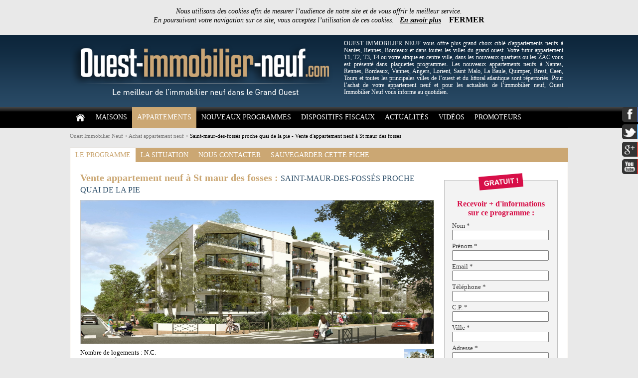

--- FILE ---
content_type: text/html; charset=utf-8
request_url: https://www.ouest-immobilier-neuf.com/pg4839-r4-vente-appartement-neuf-st-maur-des-fosses-saint-maur-des-fosses-proche-quai-de-la-pie.html
body_size: 7022
content:
<!DOCTYPE html PUBLIC "-//W3C//DTD XHTML 1.0 Strict//EN" "http://www.w3.org/TR/xhtml1/DTD/xhtml1-strict.dtd">
<html xmlns="http://www.w3.org/1999/xhtml" xml:lang="fr">
<head>
<meta http-equiv="content-type" content="text/html; charset=utf-8" />
<title>Vente appartement neuf à St maur des fosses - Saint-maur-des-fossés proche quai de la pie | Ouest Immobilier Neuf</title>
<meta name="description" content="Découvrez le programme immobilier neuf Saint-maur-des-fossés proche quai de la pie à St maur des fosses. Vente d'appartement neuf pour l'achat ou l'investissement immobilier" />
<link rel="canonical" href="https://www.ouest-immobilier-neuf.com/pg4839-r4-vente-appartement-neuf-st-maur-des-fosses-saint-maur-des-fosses-proche-quai-de-la-pie.html" />
<link rel="shortcut icon" type="image/x-icon" href="https://www.ouest-immobilier-neuf.com/favicon.ico">
<link rel="stylesheet" type="text/css" href="https://www.ouest-immobilier-neuf.com/style/programme.php"/>
<script>
(function(i,s,o,g,r,a,m){i['GoogleAnalyticsObject']=r;i[r]=i[r]||function(){
(i[r].q=i[r].q||[]).push(arguments)},i[r].l=1*new Date();a=s.createElement(o),
m=s.getElementsByTagName(o)[0];a.async=1;a.src=g;m.parentNode.insertBefore(a,m)
})(window,document,'script','//www.google-analytics.com/analytics.js','ga');
ga('create', 'UA-38952277-1', 'auto');
ga('set', 'anonymizeIp', true);
ga('require', 'displayfeatures');
ga('send', 'pageview', '/pg4839-r4-vente-appartement-neuf-st-maur-des-fosses-saint-maur-des-fosses-proche-quai-de-la-pie.html?TP=Detail&REG=Ile_de_France&DEP=94&VIL=St_maur_des_fosses&AID=165&PID=4839');
</script>

</head><body itemscope itemtype="http://schema.org/WebPage" onload="functionAnalyticsContact()"><div id="socialside"></div><div id="bandeauCnil"><div id="containerBandeauCnil">Nous utilisons des cookies afin de mesurer l’audience de notre site et de vous offrir le meilleur service.<br />En poursuivant votre navigation sur ce site, vous acceptez l’utilisation de ces cookies.&nbsp;&nbsp;&nbsp;<a href="https://www.ouest-immobilier-neuf.com/r11-mentions-legales.html">En savoir plus</a> &nbsp;&nbsp;&nbsp;<span class="close" onClick="validBandeauCnil();">FERMER</span> </div></div><div id="header"><div id="headerContainer"><div id="hautdepage" class="logo"><a href="https://www.ouest-immobilier-neuf.com" title="Immobilier neuf, programme neuf et achat immobilier neuf"><img  alt="Immobilier neuf, programme neuf et achat immobilier neuf" src="https://www.ouest-immobilier-neuf.com/imgs/logo.png" /></a></div><div class="txt"><div style="text-align: justify;">OUEST IMMOBILIER NEUF vous offre plus grand choix cibl&eacute; d&#39;appartements neufs &agrave; Nantes, Rennes, Bordeaux et dans toutes les villes du grand ouest. Votre futur appartement T1, T2, T3, T4 ou votre attique en centre ville, dans les nouveaux quartiers ou les ZAC vous est pr&eacute;sent&eacute; dans plaquettes programmes. Les nouveaux appartements neufs &agrave; Nantes, Rennes, Bordeaux, Vannes, Angers, Lorient, Saint Malo, La Baule, Quimper, Brest, Caen, Tours et toutes les principales villes de l&rsquo;ouest et du littoral atlantique sont r&eacute;pertori&eacute;s. Pour l&rsquo;achat de votre appartement neuf et pour les actualit&eacute;s de l&rsquo;immobilier neuf, Ouest Immobilier Neuf vous informe au quotidien.</div>
</div></div></div><div id="menuContainer"><div id="menu"><ul id="nav"><a class="lienHome" href="https://www.ouest-immobilier-neuf.com" title="Immobilier neuf, programme neuf et achat immobilier neuf"><img  alt="Immobilier neuf, programme neuf et achat immobilier neuf" src="imgs/btn_home.png" /></a><li><a class="lien" href="https://www.ouest-immobilier-neuf.com/r5-vente-maison-neuve.html" title="Achat maison neuve - programme immobilier neuf">MAISONS</a></li><li><a class="activ" href="https://www.ouest-immobilier-neuf.com/r4-vente-appartement-neuf.html" title="Achat appartement neuf - programme immobilier neuf">APPARTEMENTS</a></li><li><a class="lien" href="https://www.ouest-immobilier-neuf.com/r6-programme-immobilier-neuf.html" title="Nouveaux programmes immobilier neufs : vente appartements et maisons">NOUVEAUX PROGRAMMES</a></li><li><a class="lien" href="https://www.ouest-immobilier-neuf.com/r2-dispositifs-fiscaux.html" title="Dispositifs fiscaux pour investir dans l'immobilier neuf">DISPOSITIFS FISCAUX</a></li><li><a class="lien" href="https://www.ouest-immobilier-neuf.com/r19-actualites-immobilier-neuf.html" title="Actualités du marché immobilier">ACTUALITÉS</a></li><li><a class="lien" href="https://www.ouest-immobilier-neuf.com/r15-videos-actualite-immobilier.html" title="L'actualités de l'immobilier neuf en vidéo">VIDÉOS</a></li><li><a class="lien" href="https://www.ouest-immobilier-neuf.com/r14-promoteurs-immobilier.html" title="Programmes immobiliers neufs par promoteur">PROMOTEURS</a></li></ul></div></div><div id="containerContainer"><div id="container"><div itemprop="breadcrumb"><div id="bread"><a href="https://www.ouest-immobilier-neuf.com" title="Immobilier neuf, programme neuf et achat immobilier neuf">Ouest Immobilier Neuf</a> > <a  href="https://www.ouest-immobilier-neuf.com/r4-vente-appartement-neuf.html" title="Achat appartement neuf - programme immobilier neuf">Achat appartement neuf</a> > <a class="activ" href="https://www.ouest-immobilier-neuf.com/pg4839-r4-vente-appartement-neuf-st-maur-des-fosses-saint-maur-des-fosses-proche-quai-de-la-pie.html" title="Vente appartement neuf à St maur des fosses - Saint-maur-des-fossés proche quai de la pie">Saint-maur-des-fossés proche quai de la pie - Vente d'appartement neuf à St maur des fosses</a></div></div><div id="containerDetailProg">
<div class="barreMenu">
<a href="#hautdepage"	title="Le Programme" 			class="barreOngletActiv" onClick="ga('send','event','Bouton-Navigation','Bouton-Navigation-Page-Detail','Bouton-Le-Programme');"				>LE PROGRAMME				</a><a href="#situation" 	title="La Situation" 			class="barreOnglet"		 onClick="ga('send','event','Bouton-Navigation','Bouton-Navigation-Page-Detail','Bouton-La-Situation');"				>LA SITUATION				</a><a href="#contact" 	title="Nous contacter" 			class="barreOnglet"		 onClick="ga('send','event','Bouton-Navigation','Bouton-Navigation-Page-Detail','Bouton-Nous-Contacter');"			>NOUS CONTACTER				</a><a href="#save" 		title="Sauvegarder cette fiche" class="barreOnglet"		 onClick="ga('send','event','Bouton-Navigation','Bouton-Navigation-Page-Detail','Bouton-Sauvegarder-Cette-Fiche');"	>SAUVEGARDER CETTE FICHE	</a>
</div>
<div class="detailLeft">
<div class="detailInfos">
<div class="titre">
<h1>Vente appartement neuf à St maur des fosses : <span class="name">SAINT-MAUR-DES-FOSSÉS PROCHE QUAI DE LA PIE</span></h1>
</div>
<div class="galerie">
<div class="grande">
<img alt="" src="https://www.ouest-immobilier-neuf.com/bibliotheques/programme/prog_4839/programme-img1-4839.jpg" />
</div>
</div>
<div class="barre">
<div class="pictos">

</div>
<div class="infos">
Nombre de logements : N.C.
<br />
Livraison : 4<sup>ème</sup> trimestre 2020
</div>
<div class="petite">
<div class="miniaDetail"><a href="bibliotheques/programme/prog_4839/programme-img1-4839.jpg" rel="shadowbox[Detail];options={slideshowDelay:4,displayCounter:'false',continuous:true,animSequence:'sync',overlayColor:'#4A6468'}"><img src="bibliotheques/programme/prog_4839/programme-img1-4839.jpg" /></a></div>
</div>
</div>
<br clear="all" />
<div class="description">
<h2>Description du programme immobilier</h2>
Cette résidence se situe à Saint-Maur-des-Fossés, à proximité de la Marne et à seulement 20 minutes de Paris. Proche des écoles, vous bénéficiez d'un accès rapide aux commerces et services du secteur (supermarché, boulangerie, bureau de poste, etc). Côté transports, un arrêt de bus s'installe au pied de la réalisation. Ce dernier vous permettra de rejoindre facilement d'une des 4 stations du RER A. 
Ce projet vous propose des appartements neufs, du T1 au T5, avec parking et ascenseur. la plupart des logements s'ouvrent sur un espace extérieur privatif (balcon ou terrasse). Chaque bien comprend des prestations soignées : salle de bain équipée, volets roulants électriques, vidéophone, placards aménagés. 
</div>
<div id="situation"></div>
<div id="logements"></div>
</div>
<div class="barreMenu">
<a href="#hautdepage" title="Le Programme" 			class="barreOnglet"		 onClick="ga('send','event','Bouton-Navigation','Bouton-Navigation-Page-Detail','Bouton-Le-Programme');"				>LE PROGRAMME				</a><a href="#situation" 	title="La Situation" 			class="barreOngletActiv" onClick="ga('send','event','Bouton-Navigation','Bouton-Navigation-Page-Detail','Bouton-La-Situation');"				>LA SITUATION				</a><a href="#contact" 	title="Nous contacter" 			class="barreOnglet"		 onClick="ga('send','event','Bouton-Navigation','Bouton-Navigation-Page-Detail','Bouton-Nous-Contacter');"			>NOUS CONTACTER				</a><a href="#save" 		title="Sauvegarder cette fiche" class="barreOnglet"		 onClick="ga('send','event','Bouton-Navigation','Bouton-Navigation-Page-Detail','Bouton-Sauvegarder-Cette-Fiche');"	>SAUVEGARDER CETTE FICHE	</a>
</div>
<div class="detailSituation">
<div class="txt">
<h2>Situation géographique</h2>

</div>
<div class="maps">
<div id="map" style="width:600px; height:450px;"></div>
				
				<script type="text/javascript" src="https://maps.googleapis.com/maps/api/js?sensor=false&key=AIzaSyAP6ymJJ74FvGi8LEvBLKGSwnYkPp8J0as"></script>
				<script type="text/javascript">
				//<![CDATA[
				function initialisation(){
					var centreCarte = new google.maps.LatLng(48.7858205, 2.4898413);
					var optionsCarte = {
						zoom: 10,
						center: centreCarte,
						mapTypeId: google.maps.MapTypeId.ROADMAP,
						scrollwheel: false
					};
					var maCarte = new google.maps.Map(document.getElementById("map"), optionsCarte);
					var optionsMarqueur = {
						position: maCarte.getCenter(),
						map: maCarte
					};
					var marqueur = new google.maps.Marker(optionsMarqueur);
				}
				google.maps.event.addDomListener(window, 'load', initialisation);
				//]]>
				</script>

				</div>
<div id="contact"></div>
</div>
<div class="barreMenu">
<a href="#hautdepage" title="Le Programme" 			class="barreOnglet"		 onClick="ga('send','event','Bouton-Navigation','Bouton-Navigation-Page-Detail','Bouton-Le-Programme');"				>LE PROGRAMME				</a><a href="#situation" 	title="La Situation" 			class="barreOnglet"		 onClick="ga('send','event','Bouton-Navigation','Bouton-Navigation-Page-Detail','Bouton-La-Situation');"				>LA SITUATION				</a><a href="#contact" 	title="Nous contacter" 			class="barreOngletActiv" onClick="ga('send','event','Bouton-Navigation','Bouton-Navigation-Page-Detail','Bouton-Nous-Contacter');"			>NOUS CONTACTER				</a><a href="#save" 		title="Sauvegarder cette fiche" class="barreOnglet"		 onClick="ga('send','event','Bouton-Navigation','Bouton-Navigation-Page-Detail','Bouton-Sauvegarder-Cette-Fiche');"	>SAUVEGARDER CETTE FICHE	</a>
</div>
<div class="detailContact">
<div class="blocContact">
<div class="flap"></div>
<div class="blocContactForm">
<h2>Recevoir + d'informations sur ce programme :</h2><div class="sstitre">Documentation, photos, plaquettes, tarifs, être rappelé, prendre un rdv...</div>
<form method="post" name="formContact" onSubmit="return VALIDformContact();" action="#contact">
<input type="hidden" name="nameV" value="" /><input type="hidden" name="contactContact" value="1" />
<div class="left">
<div class="blocInfos">Nom <span class="oblig">*</span></div><div class="blocInput"><input size="30" type="text" name="contactName" value="" /></div>
<div class="blocInfos">Prénom <span class="oblig">*</span></div><div class="blocInput"><input size="30" type="text" name="contactPrenom" value="" /></div>
<div class="blocInfos">Email <span class="oblig">*</span></div><div class="blocInput"><input size="30" type="text" name="contactEmail" value="" /></div>
<div class="blocInfos">Téléphone <span class="oblig">*</span></div><div class="blocInput"><input size="15" type="text" name="contactPhone" value="" /></div>
<div class="blocInfos">C.P. <span class="oblig">*</span></div><div class="blocInput"><input size="5" type="text" name="contactCP" value="" /></div>
<div class="blocInfos">Ville <span class="oblig">*</span></div><div class="blocInput"><input size="35" type="text" name="contactVille" value="" /></div>
<div class="blocInfos">Adresse <span class="oblig">*</span></div><div class="blocInput"><input size="35" type="text" name="contactAdresse1" value="" /></div>
</div>
<div class="right">
<div class="blocInfos">Message</div><div class="blocInput"><textarea name="contactMessage"></textarea></div>
</div>
<br clear="all" /><br />
<div class="bottom">
<input type="checkbox" name="contactNewslet1" value="1"  />&nbsp;&nbsp;Je souhaite recevoir la newsletter de Ouest-immobilier-neuf
<br clear="all" /><input type="checkbox" name="contactNewslet2" value="1"  />&nbsp;&nbsp;J'accepte de recevoir les offres des partenaires de Ouest-immobilier-neuf
</div>
<br clear="all" /><br />
<input class="validForm" type="submit" name="Envoyer" value="" />
<br clear="all" /><br />
<span class="txtOblig">*Champs obligatoires</span>
</form>
</div>
</div>
<p style="font-size:10px;line-height:14px;" align="justify">
Les informations vous concernant sont destinées à Ouest-immobilier-neuf pour le traitement de votre commande et la gestion de nos relations commerciales. Conformément à la loi Informatique et Libertés n° 78-17 du 6 janvier 1978, vous disposez d'un droit d'accès, de rectification et de suppression des données qui vous concernent, que vous pouvez exercer en vous adressant par courrier à : Ouest-immobilier-neuf - 2 rue Regnard - 44000 Nantes - contact@ouest-immobilier-neuf.com. Par notre intermédiaire vous pouvez être amené à recevoir par email ou courrier des propositions d'autres entreprises. Vous pouvez vous y opposer par écrit en adressant un courrier à l'adresse indiquée ci-dessus.
</p>
<div id="save"></div>
</div>

<script language="JavaScript">
<!--
function VALIDformContact(){var e=true;if(document.formContact.contactName.value==""&&e==true){e=false;document.formContact.contactName.style.backgroundColor="#edaea5";apprise("Merci de saisir votre nom",{textOk:"Ok",input:false},function(e){})}if(document.formContact.contactPrenom.value==""&&e==true){e=false;document.formContact.contactPrenom.style.backgroundColor="#edaea5";apprise("Merci de saisir votre prénom",{textOk:"Ok",input:false},function(e){})}if(document.formContact.contactEmail.value==""&&e==true){e=false;document.formContact.contactEmail.style.backgroundColor="#edaea5";apprise("Merci de saisir votre email",{textOk:"Ok",input:false},function(e){})}if(document.formContact.contactPhone.value==""&&e==true){e=false;document.formContact.contactPhone.style.backgroundColor="#edaea5";apprise("Merci de saisir votre numéro de téléphone",{textOk:"Ok",input:false},function(e){})}if(document.formContact.contactCP.value==""&&e==true){e=false;document.formContact.contactCP.style.backgroundColor="#edaea5";apprise("Merci de saisir votre code postal",{textOk:"Ok",input:false},function(e){})}if(document.formContact.contactVille.value==""&&e==true){e=false;document.formContact.contactVille.style.backgroundColor="#edaea5";apprise("Merci de saisir votre ville",{textOk:"Ok",input:false},function(e){})}if(document.formContact.contactAdresse1.value==""&&e==true){e=false;document.formContact.contactAdresse1.style.backgroundColor="#edaea5";apprise("Merci de saisir votre adresse",{textOk:"Ok",input:false},function(e){})}return e}
function VALIDformContactRight(){var e=true;if(document.formContactRight.contactRightName.value==""&&e==true){e=false;document.formContactRight.contactRightName.style.backgroundColor="#edaea5";apprise("Merci de saisir votre nom",{textOk:"Ok",input:false},function(e){})}if(document.formContactRight.contactRightPrenom.value==""&&e==true){e=false;document.formContactRight.contactRightPrenom.style.backgroundColor="#edaea5";apprise("Merci de saisir votre prénom",{textOk:"Ok",input:false},function(e){})}if(document.formContactRight.contactRightEmail.value==""&&e==true){e=false;document.formContactRight.contactRightEmail.style.backgroundColor="#edaea5";apprise("Merci de saisir votre email",{textOk:"Ok",input:false},function(e){})}if(document.formContactRight.contactRightPhone.value==""&&e==true){e=false;document.formContactRight.contactRightPhone.style.backgroundColor="#edaea5";apprise("Merci de saisir votre téléphone",{textOk:"Ok",input:false},function(e){})}if(document.formContactRight.contactRightCP.value==""&&e==true){e=false;document.formContactRight.contactRightCP.style.backgroundColor="#edaea5";apprise("Merci de saisir votre code postal",{textOk:"Ok",input:false},function(e){})}if(document.formContactRight.contactRightVille.value==""&&e==true){e=false;document.formContactRight.contactRightVille.style.backgroundColor="#edaea5";apprise("Merci de saisir votre ville",{textOk:"Ok",input:false},function(e){})}if(document.formContactRight.contactRightAdresse1.value==""&&e==true){e=false;document.formContactRight.contactRightAdresse1.style.backgroundColor="#edaea5";apprise("Merci de saisir votre adresse",{textOk:"Ok",input:false},function(e){})}return e}
-->
</script>
<div class="barreMenu">
<a href="#hautdepage" title="Le Programme" 			class="barreOnglet"		 onClick="ga('send','event','Bouton-Navigation','Bouton-Navigation-Page-Detail','Bouton-Le-Programme');"				>LE PROGRAMME				</a><a href="#situation" 	title="La Situation" 			class="barreOnglet"		 onClick="ga('send','event','Bouton-Navigation','Bouton-Navigation-Page-Detail','Bouton-La-Situation');"				>LA SITUATION				</a><a href="#contact" 	title="Nous contacter" 			class="barreOnglet"		 onClick="ga('send','event','Bouton-Navigation','Bouton-Navigation-Page-Detail','Bouton-Nous-Contacter');"			>NOUS CONTACTER				</a><a href="#save" 		title="Sauvegarder cette fiche" class="barreOngletActiv" onClick="ga('send','event','Bouton-Navigation','Bouton-Navigation-Page-Detail','Bouton-Sauvegarder-Cette-Fiche');"	>SAUVEGARDER CETTE FICHE	</a>
</div>
<div class="detailSave">
<div class="left">
<h2>M'envoyer cette fiche par email :</h2>
<form method="post" name="formSave1" onSubmit="return VALIDformSave1();" action="#save">
<input style="display:none;" type="text" name="save1NameV" value="" />
<div class="blocInfos">Mon Email <span class="oblig">*</span></div><div class="blocInput"><input  size="30" type="text" name="save1Email" value="" /></div>
<div class="blocInfos">Nom <span class="oblig">*</span></div><div class="blocInput"><input  size="30" type="text" name="save1Name" value="" /></div>
<div class="blocInfos">Prénom <span class="oblig">*</span></div><div class="blocInput"><input  size="30" type="text" name="save1Prenom" value="" /></div>
<br clear="all" />
<span class="obligtxt">* champs obligatoires</span>
<br clear="all" /><br />
<input class="validForm" type="submit" name="EnvoyerSave1" value="" />
</form>
<br clear="all" />
<h2>Partager cette fiche :</h2>
<form method="post" name="formSave2" onSubmit="return VALIDformSave2();" action="#save">
<input style="display:none;" type="text" name="save2NameV" value="" />
<div class="blocInfos">Destinataire <span class="oblig">*</span></div><div class="blocInput"><input  size="30" type="text" name="save2EmailAmi" value="" /></div>
<div class="blocInfos">Votre Email <span class="oblig">*</span></div><div class="blocInput"><input  size="30" type="text" name="save2Email" value="" /></div>
<div class="blocInfos">Votre Nom <span class="oblig">*</span></div><div class="blocInput"><input  size="30" type="text" name="save2Name" value="" /></div>
<div class="blocInfos">Votre Prénom <span class="oblig">*</span></div><div class="blocInput"><input  size="30" type="text" name="save2Prenom" value="" /></div>
<div class="blocInfosTxt">Votre Message </div><div class="blocInputTxt"><textarea  cols="24" rows="7" name="save2Message" ></textarea></div>
<br clear="all" />
<span class="obligtxt">* champs obligatoires</span>
<br clear="all" /><br />
<input class="validForm" type="submit" name="EnvoyerSave2" value="" />
</form>
</div>
<br clear="all" /><br />
<p style="font-size:10px;line-height:14px;" align="justify">
Les informations vous concernant sont destinées à Ouest-immobilier-neuf pour le traitement de votre commande et la gestion de nos relations commerciales. Conformément à la loi Informatique et Libertés n° 78-17 du 6 janvier 1978, vous disposez d'un droit d'accès, de rectification et de suppression des données qui vous concernent, que vous pouvez exercer en vous adressant par courrier à : Ouest-immobilier-neuf - 2 rue Regnard - 44000 Nantes - contact@ouest-immobilier-neuf.com. Par notre intermédiaire vous pouvez être amené à recevoir par email ou courrier des propositions d'autres entreprises. Vous pouvez vous y opposer par écrit en adressant un courrier à l'adresse indiquée ci-dessus.
</p>
<br clear="all" /><br />
</div>
</div>
<div class="detailRight">
<div class="blocContactRight">
<div class="flapRight"></div>
<div class="blocContactRightForm">
<h2>Recevoir + d'informations<br />sur ce programme :</h2>
<br clear="all" />
<form method="post" name="formContactRight" onSubmit="return VALIDformContactRight();" >
<input type="hidden" name="nameRightV" 			value="" 	/><input type="hidden" name="contactRightContact" 	value="1" 	/><input type="hidden" name="contactRightNewslet1" 	value="0" 	/><input type="hidden" name="contactRightNewslet2" 	value="0" 	/><input type="hidden" name="contactRightMessage" 	value="" 	/>
<div class="rightInfos">Nom <span class="oblig">*</span></div><div class="rightInput"><input type="text" name="contactRightName" value="" /></div>
<div class="rightInfos">Prénom <span class="oblig">*</span></div><div class="rightInput"><input type="text" name="contactRightPrenom" value="" /></div>
<div class="rightInfos">Email <span class="oblig">*</span></div><div class="rightInput"><input type="text" name="contactRightEmail" value="" /></div>
<div class="rightInfos">Téléphone <span class="oblig">*</span></div><div class="rightInput"><input type="text" name="contactRightPhone" value="" /></div>
<div class="rightInfos">C.P. <span class="oblig">*</span></div><div class="rightInput"><input type="text" name="contactRightCP" value="" /></div>
<div class="rightInfos">Ville <span class="oblig">*</span></div><div class="rightInput"><input type="text" name="contactRightVille" value="" /></div>
<div class="rightInfos">Adresse <span class="oblig">*</span></div><div class="rightInput"><input type="text" name="contactRightAdresse1" value="" /></div>
<br clear="all" /><br />
<span class="txtOblig">*Champs obligatoires</span>
<br clear="all" /><br />
<input class="validFormRight" type="submit" name="EnvoyerRight" value="" />
</form>
</div>
</div>
<center><img class="logoPromoteur" alt="" src="https://www.ouest-immobilier-neuf.com/bibliotheques/programme/prog_4839/promoteur-logo-4839.jpg" /></center>
</div>
</div>
</div>
</div>
<div id="footerContainer"><div id="footer"><div class="txt"><div class="bloc"><a class="linkdpt" href="https://www.ouest-immobilier-neuf.com/dpt14-vente-appartement-neuf-calvados.html" title="Vente d'appartements neufs en Calvados">Vente appartements neufs Calvados</a><a class="linkdpt" href="https://www.ouest-immobilier-neuf.com/dpt17-vente-appartement-neuf-charente-maritime.html" title="Vente d'appartements neufs en Charente-Maritime">Vente appartements neufs Charente-Maritime</a><a class="linkdpt" href="https://www.ouest-immobilier-neuf.com/dpt22-vente-appartement-neuf-cotes-d-armor.html" title="Vente d'appartements neufs en Côtes-d'Armor">Vente appartements neufs Côtes-d'Armor</a><a class="linkdpt" href="https://www.ouest-immobilier-neuf.com/dpt29-vente-appartement-neuf-finistere.html" title="Vente d'appartements neufs en Finistère">Vente appartements neufs Finistère</a><a class="linkdpt" href="https://www.ouest-immobilier-neuf.com/dpt33-vente-appartement-neuf-gironde.html" title="Vente d'appartements neufs en Gironde">Vente appartements neufs Gironde</a><a class="linkdpt" href="https://www.ouest-immobilier-neuf.com/dpt35-vente-appartement-neuf-ille-et-vilaine.html" title="Vente d'appartements neufs en Ille-et-Vilaine">Vente appartements neufs Ille-et-Vilaine</a><a class="linkdpt" href="https://www.ouest-immobilier-neuf.com/dpt44-vente-appartement-neuf-loire-atlantique.html" title="Vente d'appartements neufs en Loire-Atlantique">Vente appartements neufs Loire-Atlantique</a><a class="linkdpt" href="https://www.ouest-immobilier-neuf.com/dpt49-vente-appartement-neuf-maine-et-loire.html" title="Vente d'appartements neufs en Maine-et-Loire">Vente appartements neufs Maine-et-Loire</a><a class="linkdpt" href="https://www.ouest-immobilier-neuf.com/dpt50-vente-appartement-neuf-manche.html" title="Vente d'appartements neufs en Manche">Vente appartements neufs Manche</a><a class="linkdpt" href="https://www.ouest-immobilier-neuf.com/dpt53-vente-appartement-neuf-mayenne.html" title="Vente d'appartements neufs en Mayenne">Vente appartements neufs Mayenne</a><a class="linkdpt" href="https://www.ouest-immobilier-neuf.com/dpt56-vente-appartement-neuf-morbihan.html" title="Vente d'appartements neufs en Morbihan">Vente appartements neufs Morbihan</a><a class="linkdpt" href="https://www.ouest-immobilier-neuf.com/dpt72-vente-appartement-neuf-sarthe.html" title="Vente d'appartements neufs en Sarthe">Vente appartements neufs Sarthe</a><a class="linkdpt" href="https://www.ouest-immobilier-neuf.com/dpt75-vente-appartement-neuf-paris.html" title="Vente d'appartements neufs en Paris">Vente appartements neufs Paris</a><a class="linkdpt" href="https://www.ouest-immobilier-neuf.com/dpt77-vente-appartement-neuf-seine-et-marne.html" title="Vente d'appartements neufs en Seine-et-Marne">Vente appartements neufs Seine-et-Marne</a><a class="linkdpt" href="https://www.ouest-immobilier-neuf.com/dpt78-vente-appartement-neuf-yvelines.html" title="Vente d'appartements neufs en Yvelines">Vente appartements neufs Yvelines</a><a class="linkdpt" href="https://www.ouest-immobilier-neuf.com/dpt79-vente-appartement-neuf-deux-sevres.html" title="Vente d'appartements neufs en Deux-Sèvres">Vente appartements neufs Deux-Sèvres</a><a class="linkdpt" href="https://www.ouest-immobilier-neuf.com/dpt85-vente-appartement-neuf-vendee.html" title="Vente d'appartements neufs en Vendée">Vente appartements neufs Vendée</a><a class="linkdpt" href="https://www.ouest-immobilier-neuf.com/dpt91-vente-appartement-neuf-essonne.html" title="Vente d'appartements neufs en Essonne">Vente appartements neufs Essonne</a><a class="linkdpt" href="https://www.ouest-immobilier-neuf.com/dpt92-vente-appartement-neuf-hauts-de-seine.html" title="Vente d'appartements neufs en Hauts-de-Seine">Vente appartements neufs Hauts-de-Seine</a><a class="linkdpt" href="https://www.ouest-immobilier-neuf.com/dpt93-vente-appartement-neuf-seine-saint-denis.html" title="Vente d'appartements neufs en Seine-Saint-Denis">Vente appartements neufs Seine-Saint-Denis</a><a class="linkdpt" href="https://www.ouest-immobilier-neuf.com/dpt94-vente-appartement-neuf-val-de-marne.html" title="Vente d'appartements neufs en Val-de-Marne">Vente appartements neufs Val-de-Marne</a><a class="linkdpt" href="https://www.ouest-immobilier-neuf.com/dpt95-vente-appartement-neuf-val-d-oise.html" title="Vente d'appartements neufs en Val-d'Oise">Vente appartements neufs Val-d'Oise</a><a class="linkdpt" href="https://www.ouest-immobilier-neuf.com/dpt40-vente-appartement-neuf-landes.html" title="Vente d'appartements neufs en Landes">Vente appartements neufs Landes</a><a class="linkdpt" href="https://www.ouest-immobilier-neuf.com/dpt37-vente-appartement-neuf-indre-et-loire.html" title="Vente d'appartements neufs en Indre-et-Loire">Vente appartements neufs Indre-et-Loire</a><a class="linkdpt" href="https://www.ouest-immobilier-neuf.com/dpt86-vente-appartement-neuf-vienne.html" title="Vente d'appartements neufs en Vienne">Vente appartements neufs Vienne</a><a class="linkdpt" href="https://www.ouest-immobilier-neuf.com/dpt76-vente-appartement-neuf-seine-maritime.html" title="Vente d'appartements neufs en Seine-Maritime">Vente appartements neufs Seine-Maritime</a></div>
<div class="bloc2">
<a href="https://www.ouest-immobilier-neuf.com" title="Immobilier neuf, programme neuf et achat immobilier neuf">ACCUEIL</a><br />
<a href="https://www.ouest-immobilier-neuf.com/r5-vente-maison-neuve.html" title="Achat maison neuve - programme immobilier neuf">MAISONS</a><br /><a href="https://www.ouest-immobilier-neuf.com/r4-vente-appartement-neuf.html" title="Achat appartement neuf - programme immobilier neuf">APPARTEMENTS</a><br /><a href="https://www.ouest-immobilier-neuf.com/r6-programme-immobilier-neuf.html" title="Nouveaux programmes immobilier neufs : vente appartements et maisons">NOUVEAUX PROGRAMMES</a><br /><a href="https://www.ouest-immobilier-neuf.com/r7-investir-immobilier-neuf.html" title="Investissement immobilier neuf : maison ou appartement neuf">INVESTIR</a><br /><a href="https://www.ouest-immobilier-neuf.com/r2-dispositifs-fiscaux.html" title="Dispositifs fiscaux pour investir dans l'immobilier neuf">DISPOSITIFS FISCAUX</a><br /><a href="https://www.ouest-immobilier-neuf.com/r19-actualites-immobilier-neuf.html" title="Actualités du marché immobilier">ACTUALITÉS</a><br /><a href="https://www.ouest-immobilier-neuf.com/r15-videos-actualite-immobilier.html" title="L'actualités de l'immobilier neuf en vidéo">VIDÉOS</a><br /><a href="https://www.ouest-immobilier-neuf.com/r14-promoteurs-immobilier.html" title="Programmes immobiliers neufs par promoteur">PROMOTEURS</a><br /><a href="https://www.ouest-immobilier-neuf.com/r11-mentions-legales.html" title="Mentions Légales Ouest Immobilier Neuf : portail immobilier neuf">MENTIONS LÉGALES</a><br /><a href="https://www.ouest-immobilier-neuf.com/r44-plan.html" title="Plan du site">PLAN DU SITE</a><br /><a href="https://www.ouest-immobilier-neuf.com/nos-tarifs.html"	title="Portail programmes immobiliers neufs : diffuser un programme">NOS TARIFS</a><br /></div><div class="bloc3"><a href="http://www.agence-communication-vannes.com" title="Agence de communication et de publicité à Vannes" target="_blank">&copy;&nbsp;Quintesis Communication 2013</a><br /><br /><div itemscope itemtype="http://schema.org/LocalBusiness"><span itemprop="name">OUEST-IMMOBILIER-NEUF.COM<br />LE MEILLEUR DE L'IMMOBILIER NEUF DANS L'OUEST</span><br /><div itemprop="address" itemscope itemtype="http://schema.org/PostalAddress"><span itemprop="streetAddress">2 rue Regnard</span> - <span itemprop="postalCode">44000</span> <span itemprop="addressLocality">Nantes</span><br /><span itemprop="streetAddress">9 rue de la Coutume</span> - <span itemprop="postalCode">56000</span> <span itemprop="addressLocality">Vannes</span></div><br />contact@ouest-immobilier-neuf.com<br />Déclaration CNIL : 1667989</div><br clear="all" /><br /><a href="http://www.facebook.com/pages/Ouest-Immobilier-Neuf/495421783852552?ref=ts&fref=ts" 	title="Venez découvrir notre page Facebook" target="_blank" onmouseover="swapImage('logofb2','https://www.ouest-immobilier-neuf.com/imgs/logo_facebook-activ.png')" 	onmouseout="swapImage('logofb2','https://www.ouest-immobilier-neuf.com/imgs/logo_facebook.png')" 	><img id="logofb2" alt="Page Facebook Ouest-immobilier-neuf.com" 	src="https://www.ouest-immobilier-neuf.com/imgs/logo_facebook.png" 	/></a><a href="http://twitter.com/OuestImmoNeuf" 													title="Venez découvrir notre page Twitter" 	target="_blank" onmouseover="swapImage('logotw2','https://www.ouest-immobilier-neuf.com/imgs/logo_twitter-activ.png')" 	onmouseout="swapImage('logotw2','https://www.ouest-immobilier-neuf.com/imgs/logo_twitter.png')" 	><img id="logotw2" alt="Page Twitter Ouest-immobilier-neuf.com" 	src="https://www.ouest-immobilier-neuf.com/imgs/logo_twitter.png" 	/></a><a href="https://plus.google.com/u/0/b/105371492142004585305/105371492142004585305/posts" 	title="Venez découvrir notre page Google" 	target="_blank" onmouseover="swapImage('logogg2','https://www.ouest-immobilier-neuf.com/imgs/logo_google-activ.png')" 	onmouseout="swapImage('logogg2','https://www.ouest-immobilier-neuf.com/imgs/logo_google.png')" 	><img id="logogg2" alt="Page Google + Ouest-immobilier-neuf.com" 	src="https://www.ouest-immobilier-neuf.com/imgs/logo_google.png" 		/></a><a href="http://www.youtube.com/channel/UCtNe949LMyKknkGg4VD6Bjg" 							title="Venez découvrir notre page YouTube" 	target="_blank" onmouseover="swapImage('logoyt2','https://www.ouest-immobilier-neuf.com/imgs/logo_youtube-activ.png')" 	onmouseout="swapImage('logoyt2','https://www.ouest-immobilier-neuf.com/imgs/logo_youtube.png')" 	><img id="logoyt2" alt="Page YouTube Ouest-immobilier-neuf.com" 	src="https://www.ouest-immobilier-neuf.com/imgs/logo_youtube.png" 	/></a></div></div></div></div><script src="https://ajax.googleapis.com/ajax/libs/jquery/1.8.3/jquery.min.js"></script>
<script src="https://ajax.googleapis.com/ajax/libs/jqueryui/1.9.1/jquery-ui.min.js"></script>
<script type="text/javascript" src="https://www.ouest-immobilier-neuf.com/js/config-all.js"></script>
<script type="text/javascript" src="https://www.ouest-immobilier-neuf.com/js/shadowbox.js"></script>
<script type="text/javascript" src="https://www.ouest-immobilier-neuf.com/js/jquery.cycle.js"></script>

<script type="text/javascript">
<!--
$("#fadeBanniere").cycle({fx:"scrollRight",speed:3e3,timeout:200})
$("#fadeBanniereRight").cycle({fx:"scrollRight",speed:3e3,timeout:200})
jQuery(document).ready(function(e){bmenu=e("#menuContainer");fixedLimit1=bmenu.offset().top-parseFloat(bmenu.css("marginTop").replace(/auto/,0));e(window).trigger("scroll");e(window).scroll(function(t){windowScroll=e(window).scrollTop();if(windowScroll>=fixedLimit1){bmenu.addClass("fixed")}else{bmenu.removeClass("fixed")}})})
Shadowbox.init({language:"fr",players:["img","html","iframe","qt"]})
//$(document).ready(function(){$(window).scroll(function(){scroll_item("detailRight",200)})})
-->
</script>

</body>
</html>

--- FILE ---
content_type: application/javascript
request_url: https://www.ouest-immobilier-neuf.com/js/config-all.js
body_size: 9988
content:
var VARURL = "www.ouest-immobilier-neuf.com";
function getXhr(){var e=null;if(window.XMLHttpRequest)e=new XMLHttpRequest;else if(window.ActiveXObject){try{e=new ActiveXObject("Msxml2.XMLHTTP")}catch(t){e=new ActiveXObject("Microsoft.XMLHTTP")}}else{alert("Votre navigateur ne supporte pas les objets XMLHTTPRequest...");e=false}return e}
function go(){var e=getXhr();e.onreadystatechange=function(){if(e.readyState==4&&e.status==200){leselect=e.responseText;document.getElementById("ajx").innerHTML=leselect}};e.open("POST","incs/ajaxProgramme.php",true);e.setRequestHeader("Content-Type","application/x-www-form-urlencoded");sel1=document.getElementById("typeProgramme");idTypeProg=sel1.options[sel1.selectedIndex].value;sel2=document.getElementById("dptProgramme");dptProg=sel2.options[sel2.selectedIndex].value;e.send("idTypeProg="+idTypeProg+"&dptProg="+dptProg)}
function affPhone(e,t,n){var r=null;r=getXhr();r.onreadystatechange=function(){if(r.readyState==4){if(r.status==200){document.getElementById("resultPhone"+e).innerHTML="";document.getElementById("resultPhone"+e).innerHTML+=r.responseText}}};r.open("GET","https://"+VARURL+"/incs/ajaxPhone.php?codeprog="+t+"&phone="+n,true);r.setRequestHeader("Content-Type","application/x-www-form-urlencoded");r.send(null)}

function validBandeauCnil()
{
	var bandeauCnil = document.getElementById('bandeauCnil');
	var req = null;
	req=getXhr(); 
	req.onreadystatechange = function()
	{ 
		if(req.readyState == 4)
		{ 
			if(req.status == 200) 
			{ 
				document.getElementById('containerBandeauCnil').innerHTML+=req.responseText;
				bandeauCnil.style.display = 'none';
			} 
		} 
	}; 
	req.open("GET", "https://"+VARURL+"/incs/incs_bandeaucnil.php?bandeaucnil=true", true); 
	req.setRequestHeader("Content-Type", "application/x-www-form-urlencoded"); 
	req.send(null);
}

// works_socialbars.js
$(document).ready(function(){var e=[["facebook","https://www.facebook.com/pages/Ouest-Immobilier-Neuf/495421783852552?ref=ts&fref=ts","#3B5998","imgs/social/facebook.png"],["twitter","https://twitter.com/OuestImmoNeuf","#55acee","imgs/social/twitter.png"],["google+","https://plus.google.com/u/0/105371492142004585305/posts","#dd4b39","imgs/social/google_plus.png"],["youtube","http://www.youtube.com/channel/UCtNe949LMyKknkGg4VD6Bjg","#c4302b","imgs/social/youtube.png"]];$("#socialside").append('<ul class="mainul"></ul>');for(var t=0;t<e.length;t++){$(".mainul").append("<li>"+'<ul class="scli" style="background-color:'+e[t][2]+'">'+"<li>"+e[t][0]+'<img src="'+e[t][3]+'"/></li></ul></li>')}$(".scli").click(function(){var t=$(this).text();for(var n=0;n<e.length;n++){if(e[n][0]==t){window.open(e[n][1])}}});$(".scli").mouseenter(function(){$(this).stop(true);$(this).clearQueue();$(this).animate({right:"140px"},300)});$(".scli").mouseleave(function(){$(this).animate({right:"0px"},700,"easeOutBounce")})})
// controle formulaire
function VALIDformAlertesRight(){var e=true;if(document.formAlertesRight.alertesEmail.value=="Mon email..."&&e==true){e=false;document.formAlertesRight.alertesEmail.style.backgroundColor="#edaea5";apprise("Merci de saisir votre email",{textOk:"Ok",input:false},function(e){})}return e}function VALIDformAlertesSearch(){var e=true;if(document.formAlertesSearch.alertesEmail.value=="Mon email..."&&e==true){e=false;document.formAlertesSearch.alertesEmail.style.backgroundColor="#edaea5";apprise("Merci de saisir votre email",{textOk:"Ok",input:false},function(e){})}return e}function VALIDformSearchHome(){var e=true;if(document.formSearchHome.ouSearch.value=="Exemple : Bretagne, Nantes..."&&e==true){e=false;document.formSearchHome.ouSearch.style.backgroundColor="#edaea5";apprise("Merci de saisir votre recherche",{textOk:"Ok",input:false},function(e){})}return e}function VALIDformSearchRight(){var e=true;if(document.formSearchHome.ouSearch.value=="Ex : Bretagne, Nantes..."&&e==true){e=false;document.formSearchHome.ouSearch.style.backgroundColor="#edaea5";apprise("Merci de saisir votre recherche",{textOk:"Ok",input:false},function(e){})}return e}
// works_owl.carousel.js
if(typeof Object.create!=="function"){Object.create=function(e){function t(){}t.prototype=e;return new t}}(function(e,t,n){var r={init:function(t,n){var r=this;r.$elem=e(n);r.options=e.extend({},e.fn.owlCarousel.options,r.$elem.data(),t);r.userOptions=t;r.loadContent()},loadContent:function(){function r(e){var n,r="";if(typeof t.options.jsonSuccess==="function"){t.options.jsonSuccess.apply(this,[e])}else{for(n in e.owl){if(e.owl.hasOwnProperty(n)){r+=e.owl[n].item}}t.$elem.html(r)}t.logIn()}var t=this,n;if(typeof t.options.beforeInit==="function"){t.options.beforeInit.apply(this,[t.$elem])}if(typeof t.options.jsonPath==="string"){n=t.options.jsonPath;e.getJSON(n,r)}else{t.logIn()}},logIn:function(){var e=this;e.$elem.data("owl-originalStyles",e.$elem.attr("style"));e.$elem.data("owl-originalClasses",e.$elem.attr("class"));e.$elem.css({opacity:0});e.orignalItems=e.options.items;e.checkBrowser();e.wrapperWidth=0;e.checkVisible=null;e.setVars()},setVars:function(){var e=this;if(e.$elem.children().length===0){return false}e.baseClass();e.eventTypes();e.$userItems=e.$elem.children();e.itemsAmount=e.$userItems.length;e.wrapItems();e.$owlItems=e.$elem.find(".owl-item");e.$owlWrapper=e.$elem.find(".owl-wrapper");e.playDirection="next";e.prevItem=0;e.prevArr=[0];e.currentItem=0;e.customEvents();e.onStartup()},onStartup:function(){var e=this;e.updateItems();e.calculateAll();e.buildControls();e.updateControls();e.response();e.moveEvents();e.stopOnHover();e.owlStatus();if(e.options.transitionStyle!==false){e.transitionTypes(e.options.transitionStyle)}if(e.options.autoPlay===true){e.options.autoPlay=5e3}e.play();e.$elem.find(".owl-wrapper").css("display","block");if(!e.$elem.is(":visible")){e.watchVisibility()}else{e.$elem.css("opacity",1)}e.onstartup=false;e.eachMoveUpdate();if(typeof e.options.afterInit==="function"){e.options.afterInit.apply(this,[e.$elem])}},eachMoveUpdate:function(){var e=this;if(e.options.lazyLoad===true){e.lazyLoad()}if(e.options.autoHeight===true){e.autoHeight()}e.onVisibleItems();if(typeof e.options.afterAction==="function"){e.options.afterAction.apply(this,[e.$elem])}},updateVars:function(){var e=this;if(typeof e.options.beforeUpdate==="function"){e.options.beforeUpdate.apply(this,[e.$elem])}e.watchVisibility();e.updateItems();e.calculateAll();e.updatePosition();e.updateControls();e.eachMoveUpdate();if(typeof e.options.afterUpdate==="function"){e.options.afterUpdate.apply(this,[e.$elem])}},reload:function(){var e=this;t.setTimeout(function(){e.updateVars()},0)},watchVisibility:function(){var e=this;if(e.$elem.is(":visible")===false){e.$elem.css({opacity:0});t.clearInterval(e.autoPlayInterval);t.clearInterval(e.checkVisible)}else{return false}e.checkVisible=t.setInterval(function(){if(e.$elem.is(":visible")){e.reload();e.$elem.animate({opacity:1},200);t.clearInterval(e.checkVisible)}},500)},wrapItems:function(){var e=this;e.$userItems.wrapAll('<div class="owl-wrapper">').wrap('<div class="owl-item"></div>');e.$elem.find(".owl-wrapper").wrap('<div class="owl-wrapper-outer">');e.wrapperOuter=e.$elem.find(".owl-wrapper-outer");e.$elem.css("display","block")},baseClass:function(){var e=this,t=e.$elem.hasClass(e.options.baseClass),n=e.$elem.hasClass(e.options.theme);if(!t){e.$elem.addClass(e.options.baseClass)}if(!n){e.$elem.addClass(e.options.theme)}},updateItems:function(){var t=this,n,r;if(t.options.responsive===false){return false}if(t.options.singleItem===true){t.options.items=t.orignalItems=1;t.options.itemsCustom=false;t.options.itemsDesktop=false;t.options.itemsDesktopSmall=false;t.options.itemsTablet=false;t.options.itemsTabletSmall=false;t.options.itemsMobile=false;return false}n=e(t.options.responsiveBaseWidth).width();if(n>(t.options.itemsDesktop[0]||t.orignalItems)){t.options.items=t.orignalItems}if(t.options.itemsCustom!==false){t.options.itemsCustom.sort(function(e,t){return e[0]-t[0]});for(r=0;r<t.options.itemsCustom.length;r+=1){if(t.options.itemsCustom[r][0]<=n){t.options.items=t.options.itemsCustom[r][1]}}}else{if(n<=t.options.itemsDesktop[0]&&t.options.itemsDesktop!==false){t.options.items=t.options.itemsDesktop[1]}if(n<=t.options.itemsDesktopSmall[0]&&t.options.itemsDesktopSmall!==false){t.options.items=t.options.itemsDesktopSmall[1]}if(n<=t.options.itemsTablet[0]&&t.options.itemsTablet!==false){t.options.items=t.options.itemsTablet[1]}if(n<=t.options.itemsTabletSmall[0]&&t.options.itemsTabletSmall!==false){t.options.items=t.options.itemsTabletSmall[1]}if(n<=t.options.itemsMobile[0]&&t.options.itemsMobile!==false){t.options.items=t.options.itemsMobile[1]}}if(t.options.items>t.itemsAmount&&t.options.itemsScaleUp===true){t.options.items=t.itemsAmount}},response:function(){var n=this,r,i;if(n.options.responsive!==true){return false}i=e(t).width();n.resizer=function(){if(e(t).width()!==i){if(n.options.autoPlay!==false){t.clearInterval(n.autoPlayInterval)}t.clearTimeout(r);r=t.setTimeout(function(){i=e(t).width();n.updateVars()},n.options.responsiveRefreshRate)}};e(t).resize(n.resizer)},updatePosition:function(){var e=this;e.jumpTo(e.currentItem);if(e.options.autoPlay!==false){e.checkAp()}},appendItemsSizes:function(){var t=this,n=0,r=t.itemsAmount-t.options.items;t.$owlItems.each(function(i){var s=e(this);s.css({width:t.itemWidth}).data("owl-item",Number(i));if(i%t.options.items===0||i===r){if(!(i>r)){n+=1}}s.data("owl-roundPages",n)})},appendWrapperSizes:function(){var e=this,t=e.$owlItems.length*e.itemWidth;e.$owlWrapper.css({width:t*2,left:0});e.appendItemsSizes()},calculateAll:function(){var e=this;e.calculateWidth();e.appendWrapperSizes();e.loops();e.max()},calculateWidth:function(){var e=this;e.itemWidth=Math.round(e.$elem.width()/e.options.items)},max:function(){var e=this,t=(e.itemsAmount*e.itemWidth-e.options.items*e.itemWidth)*-1;if(e.options.items>e.itemsAmount){e.maximumItem=0;t=0;e.maximumPixels=0}else{e.maximumItem=e.itemsAmount-e.options.items;e.maximumPixels=t}return t},min:function(){return 0},loops:function(){var t=this,n=0,r=0,i,s,o;t.positionsInArray=[0];t.pagesInArray=[];for(i=0;i<t.itemsAmount;i+=1){r+=t.itemWidth;t.positionsInArray.push(-r);if(t.options.scrollPerPage===true){s=e(t.$owlItems[i]);o=s.data("owl-roundPages");if(o!==n){t.pagesInArray[n]=t.positionsInArray[i];n=o}}}},buildControls:function(){var t=this;if(t.options.navigation===true||t.options.pagination===true){t.owlControls=e('<div class="owl-controls"/>').toggleClass("clickable",!t.browser.isTouch).appendTo(t.$elem)}if(t.options.pagination===true){t.buildPagination()}if(t.options.navigation===true){t.buildButtons()}},buildButtons:function(){var t=this,n=e('<div class="owl-buttons"/>');t.owlControls.append(n);t.buttonPrev=e("<div/>",{"class":"owl-prev",html:t.options.navigationText[0]||""});t.buttonNext=e("<div/>",{"class":"owl-next",html:t.options.navigationText[1]||""});n.append(t.buttonPrev).append(t.buttonNext);n.on("touchstart.owlControls mousedown.owlControls",'div[class^="owl"]',function(e){e.preventDefault()});n.on("touchend.owlControls mouseup.owlControls",'div[class^="owl"]',function(n){n.preventDefault();if(e(this).hasClass("owl-next")){t.next()}else{t.prev()}})},buildPagination:function(){var t=this;t.paginationWrapper=e('<div class="owl-pagination"/>');t.owlControls.append(t.paginationWrapper);t.paginationWrapper.on("touchend.owlControls mouseup.owlControls",".owl-page",function(n){n.preventDefault();if(Number(e(this).data("owl-page"))!==t.currentItem){t.goTo(Number(e(this).data("owl-page")),true)}})},updatePagination:function(){var t=this,n,r,i,s,o,u;if(t.options.pagination===false){return false}t.paginationWrapper.html("");n=0;r=t.itemsAmount-t.itemsAmount%t.options.items;for(s=0;s<t.itemsAmount;s+=1){if(s%t.options.items===0){n+=1;if(r===s){i=t.itemsAmount-t.options.items}o=e("<div/>",{"class":"owl-page"});u=e("<span></span>",{text:t.options.paginationNumbers===true?n:"","class":t.options.paginationNumbers===true?"owl-numbers":""});o.append(u);o.data("owl-page",r===s?i:s);o.data("owl-roundPages",n);t.paginationWrapper.append(o)}}t.checkPagination()},checkPagination:function(){var t=this;if(t.options.pagination===false){return false}t.paginationWrapper.find(".owl-page").each(function(){if(e(this).data("owl-roundPages")===e(t.$owlItems[t.currentItem]).data("owl-roundPages")){t.paginationWrapper.find(".owl-page").removeClass("active");e(this).addClass("active")}})},checkNavigation:function(){var e=this;if(e.options.navigation===false){return false}if(e.options.rewindNav===false){if(e.currentItem===0&&e.maximumItem===0){e.buttonPrev.addClass("disabled");e.buttonNext.addClass("disabled")}else if(e.currentItem===0&&e.maximumItem!==0){e.buttonPrev.addClass("disabled");e.buttonNext.removeClass("disabled")}else if(e.currentItem===e.maximumItem){e.buttonPrev.removeClass("disabled");e.buttonNext.addClass("disabled")}else if(e.currentItem!==0&&e.currentItem!==e.maximumItem){e.buttonPrev.removeClass("disabled");e.buttonNext.removeClass("disabled")}}},updateControls:function(){var e=this;e.updatePagination();e.checkNavigation();if(e.owlControls){if(e.options.items>=e.itemsAmount){e.owlControls.hide()}else{e.owlControls.show()}}},destroyControls:function(){var e=this;if(e.owlControls){e.owlControls.remove()}},next:function(e){var t=this;if(t.isTransition){return false}t.currentItem+=t.options.scrollPerPage===true?t.options.items:1;if(t.currentItem>t.maximumItem+(t.options.scrollPerPage===true?t.options.items-1:0)){if(t.options.rewindNav===true){t.currentItem=0;e="rewind"}else{t.currentItem=t.maximumItem;return false}}t.goTo(t.currentItem,e)},prev:function(e){var t=this;if(t.isTransition){return false}if(t.options.scrollPerPage===true&&t.currentItem>0&&t.currentItem<t.options.items){t.currentItem=0}else{t.currentItem-=t.options.scrollPerPage===true?t.options.items:1}if(t.currentItem<0){if(t.options.rewindNav===true){t.currentItem=t.maximumItem;e="rewind"}else{t.currentItem=0;return false}}t.goTo(t.currentItem,e)},goTo:function(e,n,r){var i=this,s;if(i.isTransition){return false}if(typeof i.options.beforeMove==="function"){i.options.beforeMove.apply(this,[i.$elem])}if(e>=i.maximumItem){e=i.maximumItem}else if(e<=0){e=0}i.currentItem=i.owl.currentItem=e;if(i.options.transitionStyle!==false&&r!=="drag"&&i.options.items===1&&i.browser.support3d===true){i.swapSpeed(0);if(i.browser.support3d===true){i.transition3d(i.positionsInArray[e])}else{i.css2slide(i.positionsInArray[e],1)}i.afterGo();i.singleItemTransition();return false}s=i.positionsInArray[e];if(i.browser.support3d===true){i.isCss3Finish=false;if(n===true){i.swapSpeed("paginationSpeed");t.setTimeout(function(){i.isCss3Finish=true},i.options.paginationSpeed)}else if(n==="rewind"){i.swapSpeed(i.options.rewindSpeed);t.setTimeout(function(){i.isCss3Finish=true},i.options.rewindSpeed)}else{i.swapSpeed("slideSpeed");t.setTimeout(function(){i.isCss3Finish=true},i.options.slideSpeed)}i.transition3d(s)}else{if(n===true){i.css2slide(s,i.options.paginationSpeed)}else if(n==="rewind"){i.css2slide(s,i.options.rewindSpeed)}else{i.css2slide(s,i.options.slideSpeed)}}i.afterGo()},jumpTo:function(e){var t=this;if(typeof t.options.beforeMove==="function"){t.options.beforeMove.apply(this,[t.$elem])}if(e>=t.maximumItem||e===-1){e=t.maximumItem}else if(e<=0){e=0}t.swapSpeed(0);if(t.browser.support3d===true){t.transition3d(t.positionsInArray[e])}else{t.css2slide(t.positionsInArray[e],1)}t.currentItem=t.owl.currentItem=e;t.afterGo()},afterGo:function(){var e=this;e.prevArr.push(e.currentItem);e.prevItem=e.owl.prevItem=e.prevArr[e.prevArr.length-2];e.prevArr.shift(0);if(e.prevItem!==e.currentItem){e.checkPagination();e.checkNavigation();e.eachMoveUpdate();if(e.options.autoPlay!==false){e.checkAp()}}if(typeof e.options.afterMove==="function"&&e.prevItem!==e.currentItem){e.options.afterMove.apply(this,[e.$elem])}},stop:function(){var e=this;e.apStatus="stop";t.clearInterval(e.autoPlayInterval)},checkAp:function(){var e=this;if(e.apStatus!=="stop"){e.play()}},play:function(){var e=this;e.apStatus="play";if(e.options.autoPlay===false){return false}t.clearInterval(e.autoPlayInterval);e.autoPlayInterval=t.setInterval(function(){e.next(true)},e.options.autoPlay)},swapSpeed:function(e){var t=this;if(e==="slideSpeed"){t.$owlWrapper.css(t.addCssSpeed(t.options.slideSpeed))}else if(e==="paginationSpeed"){t.$owlWrapper.css(t.addCssSpeed(t.options.paginationSpeed))}else if(typeof e!=="string"){t.$owlWrapper.css(t.addCssSpeed(e))}},addCssSpeed:function(e){return{"-webkit-transition":"all "+e+"ms ease","-moz-transition":"all "+e+"ms ease","-o-transition":"all "+e+"ms ease",transition:"all "+e+"ms ease"}},removeTransition:function(){return{"-webkit-transition":"","-moz-transition":"","-o-transition":"",transition:""}},doTranslate:function(e){return{"-webkit-transform":"translate3d("+e+"px, 0px, 0px)","-moz-transform":"translate3d("+e+"px, 0px, 0px)","-o-transform":"translate3d("+e+"px, 0px, 0px)","-ms-transform":"translate3d("+e+"px, 0px, 0px)",transform:"translate3d("+e+"px, 0px,0px)"}},transition3d:function(e){var t=this;t.$owlWrapper.css(t.doTranslate(e))},css2move:function(e){var t=this;t.$owlWrapper.css({left:e})},css2slide:function(e,t){var n=this;n.isCssFinish=false;n.$owlWrapper.stop(true,true).animate({left:e},{duration:t||n.options.slideSpeed,complete:function(){n.isCssFinish=true}})},checkBrowser:function(){var e=this,r="translate3d(0px, 0px, 0px)",i=n.createElement("div"),s,o,u,a;i.style.cssText="  -moz-transform:"+r+"; -ms-transform:"+r+"; -o-transform:"+r+"; -webkit-transform:"+r+"; transform:"+r;s=/translate3d\(0px, 0px, 0px\)/g;o=i.style.cssText.match(s);u=o!==null&&o.length===1;a="ontouchstart"in t||t.navigator.msMaxTouchPoints;e.browser={support3d:u,isTouch:a}},moveEvents:function(){var e=this;if(e.options.mouseDrag!==false||e.options.touchDrag!==false){e.gestures();e.disabledEvents()}},eventTypes:function(){var e=this,t=["s","e","x"];e.ev_types={};if(e.options.mouseDrag===true&&e.options.touchDrag===true){t=["touchstart.owl mousedown.owl","touchmove.owl mousemove.owl","touchend.owl touchcancel.owl mouseup.owl"]}else if(e.options.mouseDrag===false&&e.options.touchDrag===true){t=["touchstart.owl","touchmove.owl","touchend.owl touchcancel.owl"]}else if(e.options.mouseDrag===true&&e.options.touchDrag===false){t=["mousedown.owl","mousemove.owl","mouseup.owl"]}e.ev_types.start=t[0];e.ev_types.move=t[1];e.ev_types.end=t[2]},disabledEvents:function(){var t=this;t.$elem.on("dragstart.owl",function(e){e.preventDefault()});t.$elem.on("mousedown.disableTextSelect",function(t){return e(t.target).is("input, textarea, select, option")})},gestures:function(){function s(e){if(e.touches!==undefined){return{x:e.touches[0].pageX,y:e.touches[0].pageY}}if(e.touches===undefined){if(e.pageX!==undefined){return{x:e.pageX,y:e.pageY}}if(e.pageX===undefined){return{x:e.clientX,y:e.clientY}}}}function o(t){if(t==="on"){e(n).on(r.ev_types.move,a);e(n).on(r.ev_types.end,f)}else if(t==="off"){e(n).off(r.ev_types.move);e(n).off(r.ev_types.end)}}function u(n){var u=n.originalEvent||n||t.event,a;if(u.which===3){return false}if(r.itemsAmount<=r.options.items){return}if(r.isCssFinish===false&&!r.options.dragBeforeAnimFinish){return false}if(r.isCss3Finish===false&&!r.options.dragBeforeAnimFinish){return false}if(r.options.autoPlay!==false){t.clearInterval(r.autoPlayInterval)}if(r.browser.isTouch!==true&&!r.$owlWrapper.hasClass("grabbing")){r.$owlWrapper.addClass("grabbing")}r.newPosX=0;r.newRelativeX=0;e(this).css(r.removeTransition());a=e(this).position();i.relativePos=a.left;i.offsetX=s(u).x-a.left;i.offsetY=s(u).y-a.top;o("on");i.sliding=false;i.targetElement=u.target||u.srcElement}function a(o){var u=o.originalEvent||o||t.event,a,f;r.newPosX=s(u).x-i.offsetX;r.newPosY=s(u).y-i.offsetY;r.newRelativeX=r.newPosX-i.relativePos;if(typeof r.options.startDragging==="function"&&i.dragging!==true&&r.newRelativeX!==0){i.dragging=true;r.options.startDragging.apply(r,[r.$elem])}if((r.newRelativeX>8||r.newRelativeX<-8)&&r.browser.isTouch===true){if(u.preventDefault!==undefined){u.preventDefault()}else{u.returnValue=false}i.sliding=true}if((r.newPosY>10||r.newPosY<-10)&&i.sliding===false){e(n).off("touchmove.owl")}a=function(){return r.newRelativeX/5};f=function(){return r.maximumPixels+r.newRelativeX/5};r.newPosX=Math.max(Math.min(r.newPosX,a()),f());if(r.browser.support3d===true){r.transition3d(r.newPosX)}else{r.css2move(r.newPosX)}}function f(n){var s=n.originalEvent||n||t.event,u,a,f;s.target=s.target||s.srcElement;i.dragging=false;if(r.browser.isTouch!==true){r.$owlWrapper.removeClass("grabbing")}if(r.newRelativeX<0){r.dragDirection=r.owl.dragDirection="left"}else{r.dragDirection=r.owl.dragDirection="right"}if(r.newRelativeX!==0){u=r.getNewPosition();r.goTo(u,false,"drag");if(i.targetElement===s.target&&r.browser.isTouch!==true){e(s.target).on("click.disable",function(t){t.stopImmediatePropagation();t.stopPropagation();t.preventDefault();e(t.target).off("click.disable")});a=e._data(s.target,"events").click;f=a.pop();a.splice(0,0,f)}}o("off")}var r=this,i={offsetX:0,offsetY:0,baseElWidth:0,relativePos:0,position:null,minSwipe:null,maxSwipe:null,sliding:null,dargging:null,targetElement:null};r.isCssFinish=true;r.$elem.on(r.ev_types.start,".owl-wrapper",u)},getNewPosition:function(){var e=this,t=e.closestItem();if(t>e.maximumItem){e.currentItem=e.maximumItem;t=e.maximumItem}else if(e.newPosX>=0){t=0;e.currentItem=0}return t},closestItem:function(){var t=this,n=t.options.scrollPerPage===true?t.pagesInArray:t.positionsInArray,r=t.newPosX,i=null;e.each(n,function(s,o){if(r-t.itemWidth/20>n[s+1]&&r-t.itemWidth/20<o&&t.moveDirection()==="left"){i=o;if(t.options.scrollPerPage===true){t.currentItem=e.inArray(i,t.positionsInArray)}else{t.currentItem=s}}else if(r+t.itemWidth/20<o&&r+t.itemWidth/20>(n[s+1]||n[s]-t.itemWidth)&&t.moveDirection()==="right"){if(t.options.scrollPerPage===true){i=n[s+1]||n[n.length-1];t.currentItem=e.inArray(i,t.positionsInArray)}else{i=n[s+1];t.currentItem=s+1}}});return t.currentItem},moveDirection:function(){var e=this,t;if(e.newRelativeX<0){t="right";e.playDirection="next"}else{t="left";e.playDirection="prev"}return t},customEvents:function(){var e=this;e.$elem.on("owl.next",function(){e.next()});e.$elem.on("owl.prev",function(){e.prev()});e.$elem.on("owl.play",function(t,n){e.options.autoPlay=n;e.play();e.hoverStatus="play"});e.$elem.on("owl.stop",function(){e.stop();e.hoverStatus="stop"});e.$elem.on("owl.goTo",function(t,n){e.goTo(n)});e.$elem.on("owl.jumpTo",function(t,n){e.jumpTo(n)})},stopOnHover:function(){var e=this;if(e.options.stopOnHover===true&&e.browser.isTouch!==true&&e.options.autoPlay!==false){e.$elem.on("mouseover",function(){e.stop()});e.$elem.on("mouseout",function(){if(e.hoverStatus!=="stop"){e.play()}})}},lazyLoad:function(){var t=this,n,r,i,s,o;if(t.options.lazyLoad===false){return false}for(n=0;n<t.itemsAmount;n+=1){r=e(t.$owlItems[n]);if(r.data("owl-loaded")==="loaded"){continue}i=r.data("owl-item");s=r.find(".lazyOwl");if(typeof s.data("src")!=="string"){r.data("owl-loaded","loaded");continue}if(r.data("owl-loaded")===undefined){s.hide();r.addClass("loading").data("owl-loaded","checked")}if(t.options.lazyFollow===true){o=i>=t.currentItem}else{o=true}if(o&&i<t.currentItem+t.options.items&&s.length){t.lazyPreload(r,s)}}},lazyPreload:function(e,n){function o(){e.data("owl-loaded","loaded").removeClass("loading");n.removeAttr("data-src");if(r.options.lazyEffect==="fade"){n.fadeIn(400)}else{n.show()}if(typeof r.options.afterLazyLoad==="function"){r.options.afterLazyLoad.apply(this,[r.$elem])}}function u(){i+=1;if(r.completeImg(n.get(0))||s===true){o()}else if(i<=100){t.setTimeout(u,100)}else{o()}}var r=this,i=0,s;if(n.prop("tagName")==="DIV"){n.css("background-image","url("+n.data("src")+")");s=true}else{n[0].src=n.data("src")}u()},autoHeight:function(){function s(){var r=e(n.$owlItems[n.currentItem]).height();n.wrapperOuter.css("height",r+"px");if(!n.wrapperOuter.hasClass("autoHeight")){t.setTimeout(function(){n.wrapperOuter.addClass("autoHeight")},0)}}function o(){i+=1;if(n.completeImg(r.get(0))){s()}else if(i<=100){t.setTimeout(o,100)}else{n.wrapperOuter.css("height","")}}var n=this,r=e(n.$owlItems[n.currentItem]).find("img"),i;if(r.get(0)!==undefined){i=0;o()}else{s()}},completeImg:function(e){var t;if(!e.complete){return false}t=typeof e.naturalWidth;if(t!=="undefined"&&e.naturalWidth===0){return false}return true},onVisibleItems:function(){var t=this,n;if(t.options.addClassActive===true){t.$owlItems.removeClass("active")}t.visibleItems=[];for(n=t.currentItem;n<t.currentItem+t.options.items;n+=1){t.visibleItems.push(n);if(t.options.addClassActive===true){e(t.$owlItems[n]).addClass("active")}}t.owl.visibleItems=t.visibleItems},transitionTypes:function(e){var t=this;t.outClass="owl-"+e+"-out";t.inClass="owl-"+e+"-in"},singleItemTransition:function(){function a(e){return{position:"relative",left:e+"px"}}var e=this,t=e.outClass,n=e.inClass,r=e.$owlItems.eq(e.currentItem),i=e.$owlItems.eq(e.prevItem),s=Math.abs(e.positionsInArray[e.currentItem])+e.positionsInArray[e.prevItem],o=Math.abs(e.positionsInArray[e.currentItem])+e.itemWidth/2,u="webkitAnimationEnd oAnimationEnd MSAnimationEnd animationend";e.isTransition=true;e.$owlWrapper.addClass("owl-origin").css({"-webkit-transform-origin":o+"px","-moz-perspective-origin":o+"px","perspective-origin":o+"px"});i.css(a(s,10)).addClass(t).on(u,function(){e.endPrev=true;i.off(u);e.clearTransStyle(i,t)});r.addClass(n).on(u,function(){e.endCurrent=true;r.off(u);e.clearTransStyle(r,n)})},clearTransStyle:function(e,t){var n=this;e.css({position:"",left:""}).removeClass(t);if(n.endPrev&&n.endCurrent){n.$owlWrapper.removeClass("owl-origin");n.endPrev=false;n.endCurrent=false;n.isTransition=false}},owlStatus:function(){var e=this;e.owl={userOptions:e.userOptions,baseElement:e.$elem,userItems:e.$userItems,owlItems:e.$owlItems,currentItem:e.currentItem,prevItem:e.prevItem,visibleItems:e.visibleItems,isTouch:e.browser.isTouch,browser:e.browser,dragDirection:e.dragDirection}},clearEvents:function(){var r=this;r.$elem.off(".owl owl mousedown.disableTextSelect");e(n).off(".owl owl");e(t).off("resize",r.resizer)},unWrap:function(){var e=this;if(e.$elem.children().length!==0){e.$owlWrapper.unwrap();e.$userItems.unwrap().unwrap();if(e.owlControls){e.owlControls.remove()}}e.clearEvents();e.$elem.attr("style",e.$elem.data("owl-originalStyles")||"").attr("class",e.$elem.data("owl-originalClasses"))},destroy:function(){var e=this;e.stop();t.clearInterval(e.checkVisible);e.unWrap();e.$elem.removeData()},reinit:function(t){var n=this,r=e.extend({},n.userOptions,t);n.unWrap();n.init(r,n.$elem)},addItem:function(e,t){var n=this,r;if(!e){return false}if(n.$elem.children().length===0){n.$elem.append(e);n.setVars();return false}n.unWrap();if(t===undefined||t===-1){r=-1}else{r=t}if(r>=n.$userItems.length||r===-1){n.$userItems.eq(-1).after(e)}else{n.$userItems.eq(r).before(e)}n.setVars()},removeItem:function(e){var t=this,n;if(t.$elem.children().length===0){return false}if(e===undefined||e===-1){n=-1}else{n=e}t.unWrap();t.$userItems.eq(n).remove();t.setVars()}};e.fn.owlCarousel=function(t){return this.each(function(){if(e(this).data("owl-init")===true){return false}e(this).data("owl-init",true);var n=Object.create(r);n.init(t,this);e.data(this,"owlCarousel",n)})};e.fn.owlCarousel.options={items:5,itemsCustom:false,itemsDesktop:[1199,4],itemsDesktopSmall:[979,3],itemsTablet:[768,2],itemsTabletSmall:false,itemsMobile:[479,1],singleItem:false,itemsScaleUp:false,slideSpeed:200,paginationSpeed:800,rewindSpeed:1e3,autoPlay:false,stopOnHover:false,navigation:false,navigationText:["prev","next"],rewindNav:true,scrollPerPage:false,pagination:true,paginationNumbers:false,responsive:true,responsiveRefreshRate:200,responsiveBaseWidth:t,baseClass:"owl-carousel",theme:"owl-theme",lazyLoad:false,lazyFollow:true,lazyEffect:"fade",autoHeight:false,jsonPath:false,jsonSuccess:false,dragBeforeAnimFinish:true,mouseDrag:true,touchDrag:true,addClassActive:false,transitionStyle:false,beforeUpdate:false,afterUpdate:false,beforeInit:false,afterInit:false,beforeMove:false,afterMove:false,afterAction:false,startDragging:false,afterLazyLoad:false}})(jQuery,window,document)
$('document').ready(function() {
// SLIDER SEARCH
var owlSearch=$("#slider-search");owlSearch.owlCarousel({items:1,itemsDesktop:false,itemsDesktopSmall:false,itemsTablet:false,itemsMobile:false,pagination:false});$(".nextSearch").click(function(){owlSearch.trigger("owl.next")});$(".prevSearch").click(function(){owlSearch.trigger("owl.prev")})
// SLIDER INVESTIR
var owlModInvestir=$("#sliderInvestir");owlModInvestir.owlCarousel({items:1,itemsDesktop:false,itemsDesktopSmall:false,itemsTablet:false,itemsMobile:false,pagination:false});$(".nextModInvest").click(function(){owlModInvestir.trigger("owl.next")});$(".prevModInvest").click(function(){owlModInvestir.trigger("owl.prev")})
// SLIDER NOUVEAUTE
var owlModNouveaute=$("#sliderNouveaute");owlModNouveaute.owlCarousel({items:1,itemsDesktop:false,itemsDesktopSmall:false,itemsTablet:false,itemsMobile:false,pagination:false});$(".nextModNouveaute").click(function(){owlModNouveaute.trigger("owl.next")});$(".prevModNouveaute").click(function(){owlModNouveaute.trigger("owl.prev")})
});
/* shadowbox-ini.js */
Shadowbox.init({displayNav:true,overlayColor:"#000",slideshowDelay:"4",continuous:true})
/* apprise-1.5.full.js */
function apprise(e,t,n){var r={confirm:false,verify:false,input:false,animate:false,textOk:"Ok",textCancel:"Cancel",textYes:"Yes",textNo:"No"};if(t){for(var i in r){if(typeof t[i]=="undefined")t[i]=r[i]}}var s=$(document).height();var o=$(document).width();$("body").append('<div class="appriseOverlay" id="aOverlay"></div>');$(".appriseOverlay").css("height",s).css("width",o).fadeIn(100);$("body").append('<div class="appriseOuter"></div>');$(".appriseOuter").append('<div class="appriseInner"></div>');$(".appriseInner").append(e);$(".appriseOuter").css("left",($(window).width()-$(".appriseOuter").width())/2+$(window).scrollLeft()+"px");if(t){if(t["animate"]){var u=t["animate"];if(isNaN(u)){u=400}$(".appriseOuter").css("top","-200px").show().animate({top:"100px"},u)}else{$(".appriseOuter").css("top","100px").fadeIn(200)}}else{$(".appriseOuter").css("top","100px").fadeIn(200)}if(t){if(t["input"]){if(typeof t["input"]=="string"){$(".appriseInner").append('<div class="aInput"><input type="text" class="aTextbox" t="aTextbox" value="'+t["input"]+'" /></div>')}else{$(".appriseInner").append('<div class="aInput"><input type="text" class="aTextbox" t="aTextbox" /></div>')}$(".aTextbox").focus()}}$(".appriseInner").append('<div class="aButtons"></div>');if(t){if(t["confirm"]||t["input"]){$(".aButtons").append('<button value="ok">'+t["textOk"]+"</button>");$(".aButtons").append('<button value="cancel">'+t["textCancel"]+"</button>")}else if(t["verify"]){$(".aButtons").append('<button value="ok">'+t["textYes"]+"</button>");$(".aButtons").append('<button value="cancel">'+t["textNo"]+"</button>")}else{$(".aButtons").append('<button value="ok">'+t["textOk"]+"</button>")}}else{$(".aButtons").append('<button value="ok">Ok</button>')}$(document).keydown(function(e){if($(".appriseOverlay").is(":visible")){if(e.keyCode==13){$('.aButtons > button[value="ok"]').click()}if(e.keyCode==27){$('.aButtons > button[value="cancel"]').click()}}});var a=$(".aTextbox").val();if(!a){a=false}$(".aTextbox").keyup(function(){a=$(this).val()});$(".aButtons > button").click(function(){$(".appriseOverlay").remove();$(".appriseOuter").remove();if(n){var e=$(this).attr("value");if(e=="ok"){if(t){if(t["input"]){n(a)}else{n(true)}}else{n(true)}}else if(e=="cancel"){n(false)}}})}
/* formly.js */
(function(e){e.fn.formly=function(t,n){var r={theme:"Base",onBlur:true};if(t){e.extend(r,t)}var i=this.attr("id");if(!i){i=Math.ceil(Math.random()*5e3);this.attr("id",i)}this.append('<div style="clear:both;"></div><div class="formlyAlerts"></div>');this.addClass("formlyWrapper-"+r["theme"]);if(this.attr("width")){this.css("width",this.attr("width"))}if(this.attr("subtitle")||this.attr("title")){this.prepend("<hr/>")}if(this.attr("subtitle")){this.prepend("<h2>"+this.attr("subtitle")+"</h2>")}if(this.attr("title")){this.prepend("<h1>"+this.attr("title")+"</h1>")}this.children().each(function(t,n){if(e(n).attr("place")){if(e(n).attr("type")=="password"){var o="pwPlace-"+e(n).attr("name");e(n).after('<input type="text" id="'+o+'" value="'+e(n).attr("place")+'" class="formlyPWPlaces" />');e("#"+o).css("color","#bbb");e(n).hide();e("#"+o).show();e("#"+o).focus(function(){e("#"+o).hide();e(n).show();e(n).focus()});e(n).blur(function(){if(!e(n).val()){e("#"+o).show();e(n).hide()}})}else{e(n).val(e(n).attr("place"));e(n).css("color","#bbb")}}e(n).blur(function(){if(!e(n).val()||e(n).val()==e(n).attr("pre-fix")){if(e(n).attr("type")!="password"){e(n).val(e(n).attr("place"));e(n).css("color","#bbb")}}if(e(n).attr("pre-fix")){var t=e(n).val();var i=e(n).attr("pre-fix");if(i.length==1){if(t.charAt(0)!=i&&e(n).val()!=e(n).attr("place")){e(n).val(i+t)}}else{if(t.indexOf(i)==-1&&e(n).val()!=e(n).attr("place")){e(n).val(i+t)}}}if(r["onBlur"]){if(e(n).attr("validate")){s.validate(n)}if(e(n).attr("require")){s.require(n)}if(e(n).attr("match")){s.match(n)}}});e(n).focus(function(){if(e(n).attr("place")){if(e(n).val()==e(n).attr("place")){e(n).val("");e(n).css("color","")}}if(e(n).attr("pre-fix")&&!e(n).val()){e(n).val("");e(n).val(e(n).attr("pre-fix"))}});e("#"+i).find("input:reset").click(function(t){t.preventDefault();e("#"+i).find("input:text, input:password, input:checkbox, input:radio").each(function(){e(this).css("border-color","");if(e(this).is(":checked")){e(this).attr("checked",false)}if(e(this).attr("place")){if(e(this).attr("type")!="password"){e(this).val(e(this).attr("place"));e(this).css("color","#bbb")}else{if(e(this).hasClass("formlyPWPlaces")){e(this).show();e(this).prev("input").hide()}else{e(this).val("")}}}else{if(e(this).hasClass("formlyPWPlaces")){e(this).show();e(this).prev("input").hide()}else{e(this).val("")}}});e("#"+i).find(".formlyAlert").each(function(){e(this).fadeOut(function(){e(this).remove()})})})});this.submit(function(t){var r=true;e(this).find("input").each(function(){if(e(this).attr("require")){if(!s.require(this)){r=false}}if(e(this).attr("validate")){if(!s.validate(this)){r=false}}if(e(this).attr("match")){if(!s.match(this)){r=false}}});if(!r){t.preventDefault()}else{if(n){t.preventDefault();n(e(this).serialize())}}});var s={validateString:function(e,t){if(e=="email"){var n=/^([\w-]+(?:\.[\w-]+)*)@((?:[\w-]+\.)*\w[\w-]{0,66})\.([a-z]{2,6}(?:\.[a-z]{2})?)$/i;if(n.test(t)){return true}else{return false}}else if(e=="http"){var n=/http:\/\/[A-Za-z0-9\.-]{3,}\.[A-Za-z]{2,3}/i;if(n.test(t)){return true}else{return false}}},validate:function(t){var n=i+e(t).attr("name");if(e(t).attr("validate")=="email"){var r=s.validateString("email",e(t).val());var o="email address"}else if(e(t).attr("validate")=="http"){var r=s.validateString("http",e(t).val());var o="web address"}if(!r){if(!e("#"+n).is(":visible")){e("#"+i).find(".formlyAlerts").append('<div class="formlyInvalid formlyAlert" id="'+n+'">Invalid '+o+"</div>");e("#"+n).fadeIn()}var u=e("#"+n).css("background-color");e(t).css("border-color",u);if(e(t).attr("type")=="password"){e(t).next(".formlyPWPlaces").css("border-color",u)}return false}else{e("#"+n).fadeOut(function(){e(this).remove()});e(t).css("border-color","");e(".formlyPWPlaces").css("border-color","");return true}},require:function(t){var n=i+e(t).attr("name");var r=e(t).attr("label")+" ";if(r=="undefined "){r=""}if(!e(t).val()||e(t).val()==e(t).attr("place")){if(!e("#"+n).is(":visible")){e("#"+i).find(".formlyAlerts").append('<div class="formlyRequired formlyAlert" id="'+n+'">'+r+"Required</div>");e("#"+n).fadeIn()}var s=e("#"+n).css("background-color");e(t).css("border-color",s);if(e(t).attr("type")=="password"){e(t).next(".formlyPWPlaces").css("border-color",s)}return false}else if(e(t).attr("type")=="checkbox"&&!e(t).is(":checked")){if(!e("#"+n).is(":visible")){e("#"+i).find(".formlyAlerts").append('<div class="formlyRequired formlyAlert" id="'+n+'">'+r+"Required</div>");e("#"+n).fadeIn();e(t).focus()}var s=e("#"+n).css("background-color");e(t).css("border-color",s);return false}else{e("#"+n).fadeOut(function(){e(this).remove()});e(t).css("border-color","");e(".formlyPWPlaces").css("border-color","");return true}},match:function(t){var n=i+e(t).attr("name");var r=e(t).attr("label")+" ";if(r=="undefined "){r=""}var s=e(t).attr("match");if(e(t).val()!=e("#"+i).find("input[name="+s+"]").val()||!e(t).val()){if(!e("#"+n).is(":visible")){e("#"+i).find(".formlyAlerts").append('<div class="formlyInvalid formlyAlert" id="'+n+'">'+r+"Does not match</div>");e("#"+n).fadeIn()}var o=e("#"+n).css("background-color");e(t).css("border-color",o);if(e(t).attr("type")=="password"){e(t).next(".formlyPWPlaces").css("border-color",o)}return false}else{e("#"+n).fadeOut(function(){e(this).remove()});e(t).css("border-color","");e(".formlyPWPlaces").css("border-color","");return true}}}}})(jQuery)
/* divers */
function swapImage(imgN,imgU){ if(document.images)document.getElementById(imgN).src=imgU; }
function scroll_item(e,t){if(typeof tab=="undefined")tab=new Array;if(typeof tab=="undefined"){pos=$("."+e).position();tab=pos.top}var n=window.pageYOffset;$("."+e).css("position","relative");if(n>tab+t)$("."+e).css("top",n-t+"px");else $("."+e).css("top","0px")}